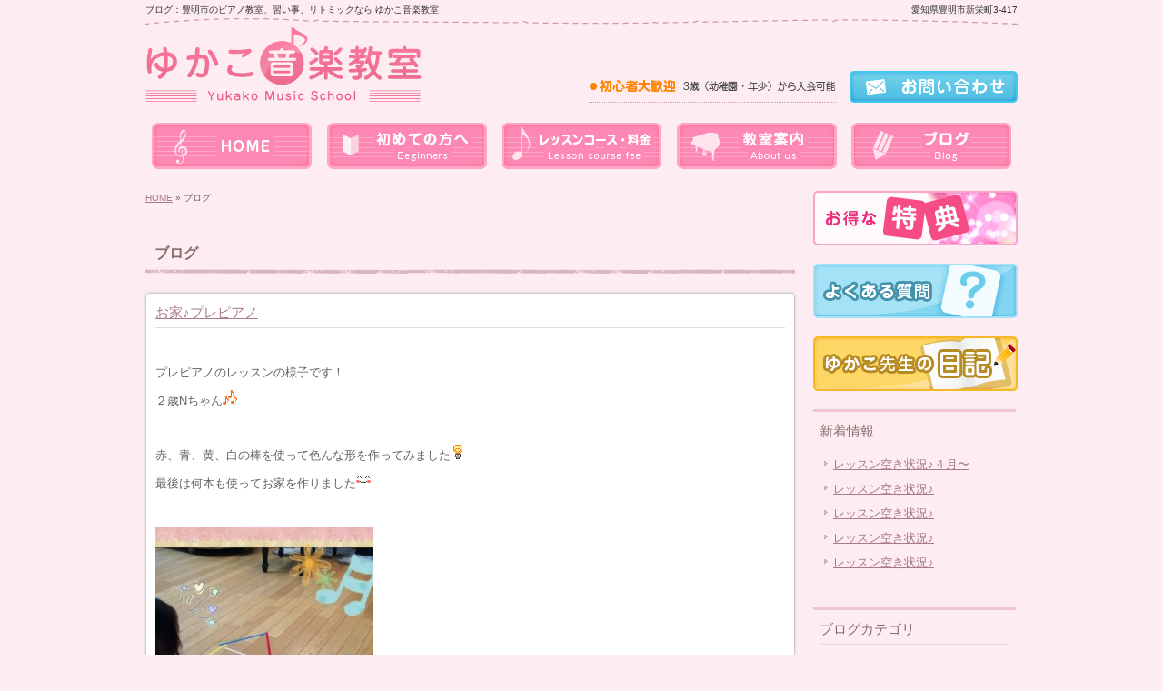

--- FILE ---
content_type: text/html; charset=UTF-8
request_url: https://www.yukakomh.com/blog/page/7
body_size: 12457
content:
<!DOCTYPE html PUBLIC "-//W3C//DTD XHTML 1.0 Transitional//EN" "http://www.w3.org/TR/xhtml1/DTD/xhtml1-transitional.dtd">
<html xmlns="http://www.w3.org/1999/xhtml" lang="ja">

<head profile="http://gmpg.org/xfn/11">
<meta http-equiv="Content-Type" content="text/html; charset=UTF-8" />
<meta http-equiv="content-style-type" content="text/css" />
<meta http-equiv="content-script-type" content="text/javascript" />
<meta name="author" content="ゆかこ音楽教室" />
<meta name="description" content="子どもの習い事、大人のピアノレッスンなら愛知県豊明市のピアノ教室「ゆかこ音楽教室」へ。入会金無料！一律料金（定額制）！初心者（未経験者）大歓迎！" />
<meta name="keywords" content="ピアノ教室,習い事,ピアノレッスン,音楽教室,リトミック,豊明,豊明市" />

<!--FB管理者のFB-ID-->
<meta property="fb:admins" content="100002271457303" />
<meta property="og:url" content="https://www.yukakomh.com/blog" />
<meta property="og:title" content="ブログ" />
<meta property="og:type" content="blog" />
<meta property="og:description" content="豊明市のピアノ教室、習い事、リトミックなら ゆかこ音楽教室" />
<meta property="og:site_name" content="ゆかこ音楽教室" />
<meta property="og:image" content="https://www.yukakomh.com/images/default.jpg" />

<title>  ブログ</title>
<link rel="stylesheet" href="https://www.yukakomh.com/wp-content/themes/theme-child/style.css" type="text/css" media="all" />
<link rel="alternate" type="application/atom+xml" title="ゆかこ音楽教室 Atom Feed" href="https://www.yukakomh.com/feed/atom" />
<link rel="alternate" type="application/rss+xml" title="ゆかこ音楽教室 RSS Feed" href="https://www.yukakomh.com/feed" />
<link rel="pingback" href="https://www.yukakomh.com/xmlrpc.php" />

<meta name='robots' content='max-image-preview:large' />
<link rel='dns-prefetch' href='//ajax.googleapis.com' />
<link rel='dns-prefetch' href='//s.w.org' />
<script type="text/javascript">
window._wpemojiSettings = {"baseUrl":"https:\/\/s.w.org\/images\/core\/emoji\/14.0.0\/72x72\/","ext":".png","svgUrl":"https:\/\/s.w.org\/images\/core\/emoji\/14.0.0\/svg\/","svgExt":".svg","source":{"concatemoji":"https:\/\/www.yukakomh.com\/wp-includes\/js\/wp-emoji-release.min.js"}};
/*! This file is auto-generated */
!function(e,a,t){var n,r,o,i=a.createElement("canvas"),p=i.getContext&&i.getContext("2d");function s(e,t){var a=String.fromCharCode,e=(p.clearRect(0,0,i.width,i.height),p.fillText(a.apply(this,e),0,0),i.toDataURL());return p.clearRect(0,0,i.width,i.height),p.fillText(a.apply(this,t),0,0),e===i.toDataURL()}function c(e){var t=a.createElement("script");t.src=e,t.defer=t.type="text/javascript",a.getElementsByTagName("head")[0].appendChild(t)}for(o=Array("flag","emoji"),t.supports={everything:!0,everythingExceptFlag:!0},r=0;r<o.length;r++)t.supports[o[r]]=function(e){if(!p||!p.fillText)return!1;switch(p.textBaseline="top",p.font="600 32px Arial",e){case"flag":return s([127987,65039,8205,9895,65039],[127987,65039,8203,9895,65039])?!1:!s([55356,56826,55356,56819],[55356,56826,8203,55356,56819])&&!s([55356,57332,56128,56423,56128,56418,56128,56421,56128,56430,56128,56423,56128,56447],[55356,57332,8203,56128,56423,8203,56128,56418,8203,56128,56421,8203,56128,56430,8203,56128,56423,8203,56128,56447]);case"emoji":return!s([129777,127995,8205,129778,127999],[129777,127995,8203,129778,127999])}return!1}(o[r]),t.supports.everything=t.supports.everything&&t.supports[o[r]],"flag"!==o[r]&&(t.supports.everythingExceptFlag=t.supports.everythingExceptFlag&&t.supports[o[r]]);t.supports.everythingExceptFlag=t.supports.everythingExceptFlag&&!t.supports.flag,t.DOMReady=!1,t.readyCallback=function(){t.DOMReady=!0},t.supports.everything||(n=function(){t.readyCallback()},a.addEventListener?(a.addEventListener("DOMContentLoaded",n,!1),e.addEventListener("load",n,!1)):(e.attachEvent("onload",n),a.attachEvent("onreadystatechange",function(){"complete"===a.readyState&&t.readyCallback()})),(e=t.source||{}).concatemoji?c(e.concatemoji):e.wpemoji&&e.twemoji&&(c(e.twemoji),c(e.wpemoji)))}(window,document,window._wpemojiSettings);
</script>
<style type="text/css">
img.wp-smiley,
img.emoji {
	display: inline !important;
	border: none !important;
	box-shadow: none !important;
	height: 1em !important;
	width: 1em !important;
	margin: 0 0.07em !important;
	vertical-align: -0.1em !important;
	background: none !important;
	padding: 0 !important;
}
</style>
	<link rel='stylesheet' id='wp-block-library-css'  href='https://www.yukakomh.com/wp-includes/css/dist/block-library/style.min.css' type='text/css' media='all' />
<style id='global-styles-inline-css' type='text/css'>
body{--wp--preset--color--black: #000000;--wp--preset--color--cyan-bluish-gray: #abb8c3;--wp--preset--color--white: #ffffff;--wp--preset--color--pale-pink: #f78da7;--wp--preset--color--vivid-red: #cf2e2e;--wp--preset--color--luminous-vivid-orange: #ff6900;--wp--preset--color--luminous-vivid-amber: #fcb900;--wp--preset--color--light-green-cyan: #7bdcb5;--wp--preset--color--vivid-green-cyan: #00d084;--wp--preset--color--pale-cyan-blue: #8ed1fc;--wp--preset--color--vivid-cyan-blue: #0693e3;--wp--preset--color--vivid-purple: #9b51e0;--wp--preset--gradient--vivid-cyan-blue-to-vivid-purple: linear-gradient(135deg,rgba(6,147,227,1) 0%,rgb(155,81,224) 100%);--wp--preset--gradient--light-green-cyan-to-vivid-green-cyan: linear-gradient(135deg,rgb(122,220,180) 0%,rgb(0,208,130) 100%);--wp--preset--gradient--luminous-vivid-amber-to-luminous-vivid-orange: linear-gradient(135deg,rgba(252,185,0,1) 0%,rgba(255,105,0,1) 100%);--wp--preset--gradient--luminous-vivid-orange-to-vivid-red: linear-gradient(135deg,rgba(255,105,0,1) 0%,rgb(207,46,46) 100%);--wp--preset--gradient--very-light-gray-to-cyan-bluish-gray: linear-gradient(135deg,rgb(238,238,238) 0%,rgb(169,184,195) 100%);--wp--preset--gradient--cool-to-warm-spectrum: linear-gradient(135deg,rgb(74,234,220) 0%,rgb(151,120,209) 20%,rgb(207,42,186) 40%,rgb(238,44,130) 60%,rgb(251,105,98) 80%,rgb(254,248,76) 100%);--wp--preset--gradient--blush-light-purple: linear-gradient(135deg,rgb(255,206,236) 0%,rgb(152,150,240) 100%);--wp--preset--gradient--blush-bordeaux: linear-gradient(135deg,rgb(254,205,165) 0%,rgb(254,45,45) 50%,rgb(107,0,62) 100%);--wp--preset--gradient--luminous-dusk: linear-gradient(135deg,rgb(255,203,112) 0%,rgb(199,81,192) 50%,rgb(65,88,208) 100%);--wp--preset--gradient--pale-ocean: linear-gradient(135deg,rgb(255,245,203) 0%,rgb(182,227,212) 50%,rgb(51,167,181) 100%);--wp--preset--gradient--electric-grass: linear-gradient(135deg,rgb(202,248,128) 0%,rgb(113,206,126) 100%);--wp--preset--gradient--midnight: linear-gradient(135deg,rgb(2,3,129) 0%,rgb(40,116,252) 100%);--wp--preset--duotone--dark-grayscale: url('#wp-duotone-dark-grayscale');--wp--preset--duotone--grayscale: url('#wp-duotone-grayscale');--wp--preset--duotone--purple-yellow: url('#wp-duotone-purple-yellow');--wp--preset--duotone--blue-red: url('#wp-duotone-blue-red');--wp--preset--duotone--midnight: url('#wp-duotone-midnight');--wp--preset--duotone--magenta-yellow: url('#wp-duotone-magenta-yellow');--wp--preset--duotone--purple-green: url('#wp-duotone-purple-green');--wp--preset--duotone--blue-orange: url('#wp-duotone-blue-orange');--wp--preset--font-size--small: 13px;--wp--preset--font-size--medium: 20px;--wp--preset--font-size--large: 36px;--wp--preset--font-size--x-large: 42px;}.has-black-color{color: var(--wp--preset--color--black) !important;}.has-cyan-bluish-gray-color{color: var(--wp--preset--color--cyan-bluish-gray) !important;}.has-white-color{color: var(--wp--preset--color--white) !important;}.has-pale-pink-color{color: var(--wp--preset--color--pale-pink) !important;}.has-vivid-red-color{color: var(--wp--preset--color--vivid-red) !important;}.has-luminous-vivid-orange-color{color: var(--wp--preset--color--luminous-vivid-orange) !important;}.has-luminous-vivid-amber-color{color: var(--wp--preset--color--luminous-vivid-amber) !important;}.has-light-green-cyan-color{color: var(--wp--preset--color--light-green-cyan) !important;}.has-vivid-green-cyan-color{color: var(--wp--preset--color--vivid-green-cyan) !important;}.has-pale-cyan-blue-color{color: var(--wp--preset--color--pale-cyan-blue) !important;}.has-vivid-cyan-blue-color{color: var(--wp--preset--color--vivid-cyan-blue) !important;}.has-vivid-purple-color{color: var(--wp--preset--color--vivid-purple) !important;}.has-black-background-color{background-color: var(--wp--preset--color--black) !important;}.has-cyan-bluish-gray-background-color{background-color: var(--wp--preset--color--cyan-bluish-gray) !important;}.has-white-background-color{background-color: var(--wp--preset--color--white) !important;}.has-pale-pink-background-color{background-color: var(--wp--preset--color--pale-pink) !important;}.has-vivid-red-background-color{background-color: var(--wp--preset--color--vivid-red) !important;}.has-luminous-vivid-orange-background-color{background-color: var(--wp--preset--color--luminous-vivid-orange) !important;}.has-luminous-vivid-amber-background-color{background-color: var(--wp--preset--color--luminous-vivid-amber) !important;}.has-light-green-cyan-background-color{background-color: var(--wp--preset--color--light-green-cyan) !important;}.has-vivid-green-cyan-background-color{background-color: var(--wp--preset--color--vivid-green-cyan) !important;}.has-pale-cyan-blue-background-color{background-color: var(--wp--preset--color--pale-cyan-blue) !important;}.has-vivid-cyan-blue-background-color{background-color: var(--wp--preset--color--vivid-cyan-blue) !important;}.has-vivid-purple-background-color{background-color: var(--wp--preset--color--vivid-purple) !important;}.has-black-border-color{border-color: var(--wp--preset--color--black) !important;}.has-cyan-bluish-gray-border-color{border-color: var(--wp--preset--color--cyan-bluish-gray) !important;}.has-white-border-color{border-color: var(--wp--preset--color--white) !important;}.has-pale-pink-border-color{border-color: var(--wp--preset--color--pale-pink) !important;}.has-vivid-red-border-color{border-color: var(--wp--preset--color--vivid-red) !important;}.has-luminous-vivid-orange-border-color{border-color: var(--wp--preset--color--luminous-vivid-orange) !important;}.has-luminous-vivid-amber-border-color{border-color: var(--wp--preset--color--luminous-vivid-amber) !important;}.has-light-green-cyan-border-color{border-color: var(--wp--preset--color--light-green-cyan) !important;}.has-vivid-green-cyan-border-color{border-color: var(--wp--preset--color--vivid-green-cyan) !important;}.has-pale-cyan-blue-border-color{border-color: var(--wp--preset--color--pale-cyan-blue) !important;}.has-vivid-cyan-blue-border-color{border-color: var(--wp--preset--color--vivid-cyan-blue) !important;}.has-vivid-purple-border-color{border-color: var(--wp--preset--color--vivid-purple) !important;}.has-vivid-cyan-blue-to-vivid-purple-gradient-background{background: var(--wp--preset--gradient--vivid-cyan-blue-to-vivid-purple) !important;}.has-light-green-cyan-to-vivid-green-cyan-gradient-background{background: var(--wp--preset--gradient--light-green-cyan-to-vivid-green-cyan) !important;}.has-luminous-vivid-amber-to-luminous-vivid-orange-gradient-background{background: var(--wp--preset--gradient--luminous-vivid-amber-to-luminous-vivid-orange) !important;}.has-luminous-vivid-orange-to-vivid-red-gradient-background{background: var(--wp--preset--gradient--luminous-vivid-orange-to-vivid-red) !important;}.has-very-light-gray-to-cyan-bluish-gray-gradient-background{background: var(--wp--preset--gradient--very-light-gray-to-cyan-bluish-gray) !important;}.has-cool-to-warm-spectrum-gradient-background{background: var(--wp--preset--gradient--cool-to-warm-spectrum) !important;}.has-blush-light-purple-gradient-background{background: var(--wp--preset--gradient--blush-light-purple) !important;}.has-blush-bordeaux-gradient-background{background: var(--wp--preset--gradient--blush-bordeaux) !important;}.has-luminous-dusk-gradient-background{background: var(--wp--preset--gradient--luminous-dusk) !important;}.has-pale-ocean-gradient-background{background: var(--wp--preset--gradient--pale-ocean) !important;}.has-electric-grass-gradient-background{background: var(--wp--preset--gradient--electric-grass) !important;}.has-midnight-gradient-background{background: var(--wp--preset--gradient--midnight) !important;}.has-small-font-size{font-size: var(--wp--preset--font-size--small) !important;}.has-medium-font-size{font-size: var(--wp--preset--font-size--medium) !important;}.has-large-font-size{font-size: var(--wp--preset--font-size--large) !important;}.has-x-large-font-size{font-size: var(--wp--preset--font-size--x-large) !important;}
</style>
<link rel='stylesheet' id='contact-form-7-css'  href='https://www.yukakomh.com/wp-content/plugins/contact-form-7/includes/css/styles.css' type='text/css' media='all' />
<link rel='stylesheet' id='wp-pagenavi-css'  href='https://www.yukakomh.com/wp-content/plugins/wp-pagenavi/pagenavi-css.css' type='text/css' media='all' />
<link rel='stylesheet' id='thickboxcss-css'  href='https://www.yukakomh.com/wp-content/themes/theme-child/css/thickbox.css' type='text/css' media='all' />
<script type='text/javascript' src='https://ajax.googleapis.com/ajax/libs/jquery/1.8/jquery.min.js' id='jquery-js'></script>
<script type='text/javascript' src='https://www.yukakomh.com/wp-content/themes/theme-child/js/heightLine.js' id='heightLine-js'></script>
<script type='text/javascript' src='https://www.yukakomh.com/wp-content/themes/theme-child/js/thickbox.js' id='thickboxjs-js'></script>
<script type='text/javascript' src='https://www.yukakomh.com/wp-content/themes/theme-child/js/yuga.js' id='yuga-js'></script>
<script type='text/javascript' src='https://www.yukakomh.com/wp-content/themes/theme-child/js/jquery.ui.core.js' id='uicore-js'></script>
<script type='text/javascript' src='https://www.yukakomh.com/wp-content/themes/theme-child/js/galleria.js' id='gall-js'></script>
<link rel="https://api.w.org/" href="https://www.yukakomh.com/wp-json/" /><link rel="alternate" type="application/json" href="https://www.yukakomh.com/wp-json/wp/v2/pages/12" /><link rel="EditURI" type="application/rsd+xml" title="RSD" href="https://www.yukakomh.com/xmlrpc.php?rsd" />
<link rel="wlwmanifest" type="application/wlwmanifest+xml" href="https://www.yukakomh.com/wp-includes/wlwmanifest.xml" /> 
<link rel="canonical" href="https://www.yukakomh.com/blog" />
<link rel='shortlink' href='https://www.yukakomh.com/?p=12' />
<link rel="alternate" type="application/json+oembed" href="https://www.yukakomh.com/wp-json/oembed/1.0/embed?url=https%3A%2F%2Fwww.yukakomh.com%2Fblog" />
<link rel="alternate" type="text/xml+oembed" href="https://www.yukakomh.com/wp-json/oembed/1.0/embed?url=https%3A%2F%2Fwww.yukakomh.com%2Fblog&#038;format=xml" />
    <script type="text/javascript">
        function nxsPostToFav(obj){ obj.preventDefault;
            var k = obj.target.split("-"); var nt = k[0]; var ii = k[1];  var pid = k[2];
            var data = {  action:'nxs_snap_aj', nxsact: 'manPost', nt:nt, id: pid, nid: ii, et_load_builder_modules:1, _wpnonce: 'a9521dc173'};
            jQuery('#nxsFavNoticeCnt').html('<p> Posting... </p>'); jQuery('#nxsFavNotice').modal({ fadeDuration: 50 });
            jQuery.post('https://www.yukakomh.com/wp-admin/admin-ajax.php', data, function(response) { if (response=='') response = 'Message Posted';
                jQuery('#nxsFavNoticeCnt').html('<p> ' + response + '</p>' +'<input type="button"  onclick="jQuery.modal.close();" class="bClose" value="Close" />');
            });
        }
    </script><script type="text/javascript">

  var _gaq = _gaq || [];
  _gaq.push(['_setAccount', 'UA-36797685-34']);
  _gaq.push(['_trackPageview']);

  (function() {
    var ga = document.createElement('script'); ga.type = 'text/javascript'; ga.async = true;
    ga.src = ('https:' == document.location.protocol ? 'https://ssl' : 'http://www') + '.google-analytics.com/ga.js';
    var s = document.getElementsByTagName('script')[0]; s.parentNode.insertBefore(ga, s);
  })();

</script><link rel="Shortcut Icon" type="image/x-icon" href="//www.yukakomh.com/wp-content/uploads/favicon.ico" />

<!-- BEGIN: WP Social Bookmarking Light HEAD --><script>
    (function (d, s, id) {
        var js, fjs = d.getElementsByTagName(s)[0];
        if (d.getElementById(id)) return;
        js = d.createElement(s);
        js.id = id;
        js.src = "//connect.facebook.net/ja_JP/sdk.js#xfbml=1&version=v2.7";
        fjs.parentNode.insertBefore(js, fjs);
    }(document, 'script', 'facebook-jssdk'));
</script>
<style type="text/css">.wp_social_bookmarking_light{
    border: 0 !important;
    padding: 0 !important;
    margin: 0 !important;
}
.wp_social_bookmarking_light div{
    float: left !important;
    border: 0 !important;
    padding: 0 !important;
    margin: 0 5px 0px 0 !important;
    height: 23px !important;
    text-indent: 0 !important;
}
.wp_social_bookmarking_light img{
    border: 0 !important;
    padding: 0;
    margin: 0;
    vertical-align: top !important;
}
.wp_social_bookmarking_light_clear{
    clear: both !important;
}
.wsbl_twitter{
    width: 100px;
}
</style>
<!-- END: WP Social Bookmarking Light HEAD -->
<!-- ## NXS/OG ## --><!-- ## NXSOGTAGS ## --><!-- ## NXS/OG ## -->
<!-- Google Tag Manager -->
<script>(function(w,d,s,l,i){w[l]=w[l]||[];w[l].push({'gtm.start':
new Date().getTime(),event:'gtm.js'});var f=d.getElementsByTagName(s)[0],
j=d.createElement(s),dl=l!='dataLayer'?'&l='+l:'';j.async=true;j.src=
'https://www.googletagmanager.com/gtm.js?id='+i+dl;f.parentNode.insertBefore(j,f);
})(window,document,'script','dataLayer','GTM-TKZBSS2');</script>
<!-- End Google Tag Manager -->
	</head>

<body data-rsssl=1 id="sub">
	<!-- Google Tag Manager (noscript) -->
<noscript><iframe src="https://www.googletagmanager.com/ns.html?id=GTM-TKZBSS2"
height="0" width="0" style="display:none;visibility:hidden"></iframe></noscript>
<!-- End Google Tag Manager (noscript) -->

<!-- ヘッダー -->
<div id="header">

	 
    <h1>  ブログ：豊明市のピアノ教室、習い事、リトミックなら ゆかこ音楽教室</h1> 
    	<p class="address">愛知県豊明市新栄町3-417</p>

	<!-- ロゴ -->
	<p id="siteid"><a href="https://www.yukakomh.com"><img src="https://www.yukakomh.com/wp-content/themes/theme-child/images/logo.jpg" alt="ゆかこ音楽教室" /></a></p>
	<!-- / ロゴ -->
    
    <p class="muryou"><img src="https://www.yukakomh.com/wp-content/themes/theme-child/images/img_muryou.png" alt="初心者大歓迎 3歳（幼稚園・年少）から入会可能" /></p>
    <p class="btn_contact"><a href="/contact"><img src="https://www.yukakomh.com/wp-content/themes/theme-child/images/btn_contact.jpg" alt="お問い合わせ" /></a></p>
</div>
<!-- / ヘッダー -->

<!-- メインナビゲーション -->
<ul id="mainnav" class="nav">
	<li><a href="https://www.yukakomh.com" id="home">home</a></li>
	<li><a href="/beginners" id="menu1">料金一覧</a></li>
	<li><a href="/lesson" id="menu2">レッスンコース・料金</a></li>
	<li><a href="/school" id="menu3">教室案内</a></li>
	<li><a href="/blog" id="menu4">ブログ</a></li>
</ul>
<!-- / メインナビゲーション -->
<!-- メインコンテンツ -->
<div id="container">

    <div id="main" class="blog">

		
		
            <div id="breadcrumb">
            	<a href="/">HOME</a> &raquo;   ブログ            </div><!--/breadcrumb-->
            
		                    
            
		                    <h2>  ブログ</h2>
            

			            

				
			
			
			            <div class="article">
	                            <h3 class="post-title"><a href="https://www.yukakomh.com/archives/609">お家♪プレピアノ</a></h3>
                                
            	<div class="post-content">
                
                	<p>&nbsp;</p>
<p>プレピアノのレッスンの様子です！</p>
<p>２歳Nちゃん<img alt="notes.gif" src="https://www.yukakomh.com/wp-includes/images/smilies/notes.gif" /></p>
<p>&nbsp;</p>
<p>赤、青、黄、白の棒を使って色んな形を作ってみました<img alt="flair.gif" src="https://www.yukakomh.com/wp-includes/images/smilies/flair.gif" /></p>
<p>最後は何本も使ってお家を作りました<img alt="happy01.gif" src="https://www.yukakomh.com/wp-includes/images/smilies/happy01.gif" /></p>
<p>&nbsp;</p>
<p><a href="https://www.yukakomh.com/archives/609/img_0528" rel="attachment wp-att-610"><img loading="lazy" class="alignnone size-medium wp-image-610" alt="IMG_0528" src="https://www.yukakomh.com/wp-content/uploads/IMG_0528-240x320.jpg" width="240" height="320" srcset="https://www.yukakomh.com/wp-content/uploads/IMG_0528-240x320.jpg 240w, https://www.yukakomh.com/wp-content/uploads/IMG_0528.jpg 524w" sizes="(max-width: 240px) 100vw, 240px" /></a></p>
<p>&nbsp;</p>
<p>上手にできたね！</p>
<p>またやろうね<img alt="shine.gif" src="https://www.yukakomh.com/wp-includes/images/smilies/shine.gif" /></p>
<p>&nbsp;</p>
<p>歌を歌う事が大好きなNちゃんだけど、色を塗ったり、何かを作る事も得意です<img alt="heart04.gif" src="https://www.yukakomh.com/wp-includes/images/smilies/heart04.gif" /></p>
<p>これからが楽しみ<img alt="happy02.gif" src="https://www.yukakomh.com/wp-includes/images/smilies/happy02.gif" /></p>
<p>&nbsp;</p>
                
					
                                        
            	</div><!--/post-content-->
                <div class="post-meta">
                2014年4月18日(金) 21:25｜カテゴリー：<a href="https://www.yukakomh.com/archives/category/%e3%82%86%e3%81%8b%e3%81%93%e5%85%88%e7%94%9f%e3%81%ae%e6%97%a5%e8%a8%98%e3%83%97%e3%83%ac%e3%83%94%e3%82%a2%e3%83%8e" rel="category tag">ゆかこ先生の日記プレピアノ</a>                </div><!--/post-meta-->
                            </div><!--/article-->
			            <div class="article">
	                            <h3 class="post-title"><a href="https://www.yukakomh.com/archives/606">レッスン空き状況♪</a></h3>
                                
            	<div class="post-content">
                
                	<p>現在の空いているレッスン枠です<img alt="happy02.gif" src="https://www.yukakomh.com/wp-includes/images/smilies/happy02.gif" /></p>
<p>（ピアノの月３～４回のコースか、プレピアノの月３～４回の方に限ります。）</p>
<p>&nbsp;</p>
<p>月曜日・・・・１５：１５～１５：５５　　１８：４５～１９：２５</p>
<p>&nbsp;</p>
<p>火曜日・・・・１５：５５～１６：３５　　１７：２０～１８：００　　１９：５０～２０：３０</p>
<p>&nbsp;</p>
<p>水曜日・・・・１５：１５～１５：５５　　１８：４５～１９：２５</p>
<p>&nbsp;</p>
<p>木曜日・・・・１５：１５～１５：５５</p>
<p>&nbsp;</p>
<p>金曜日・・・・１５：１５～１５：５５　　１５：５５～１６：３５　　１８：０５～１８：４５</p>
<p>&nbsp;</p>
<p>土曜日・・・・１３：５０～１８：４５までで、まだまだ空きがあります。</p>
<p>お気軽にお問合せください。</p>
<p>&nbsp;</p>
<p>１９：５０～以降のレッスン枠でしたら、ピアノ月２回、月１回コースの方でも大丈夫です<img alt="shine.gif" src="https://www.yukakomh.com/wp-includes/images/smilies/shine.gif" /></p>
<p>&nbsp;</p>
<p>ピアノの月２回、月１回のコースとプレピアノの月３～４回、月２回のコース方で、午前中希望の方も</p>
<p>まだ空きがありますので、お問合せください<img alt="shine.gif" src="https://www.yukakomh.com/wp-includes/images/smilies/shine.gif" /></p>
<p>&nbsp;</p>
                
					
                                        
            	</div><!--/post-content-->
                <div class="post-meta">
                2014年4月18日(金) 21:16｜カテゴリー：<a href="https://www.yukakomh.com/archives/category/%e3%83%ac%e3%83%83%e3%82%b9%e3%83%b3%e7%a9%ba%e3%81%8d%e7%8a%b6%e6%b3%81" rel="category tag">レッスン空き状況</a>                </div><!--/post-meta-->
                            </div><!--/article-->
			            <div class="article">
	                            <h3 class="post-title"><a href="https://www.yukakomh.com/archives/602">レッスンの空き状況♪</a></h3>
                                
            	<div class="post-content">
                
                	<p>現在の空いているレッスン枠です<img alt="happy02.gif" src="https://www.yukakomh.com/wp-includes/images/smilies/happy02.gif" /></p>
<p>（ピアノの月３～４回のコースか、プレピアノの月３～４回の方に限ります。）</p>
<p>&nbsp;</p>
<p>月曜日・・・・１５：１５～１５：５５　　１８：４５～１９：２５</p>
<p>&nbsp;</p>
<p>火曜日・・・・１５：５５～１６：３５　　１８：４５～１９：２５　　１９：５０～２０：３０</p>
<p>&nbsp;</p>
<p>水曜日・・・・１５：１５～１５：５５　　１８：４５～１９：２５</p>
<p>&nbsp;</p>
<p>木曜日・・・・１５：１５～１５：５５</p>
<p>&nbsp;</p>
<p>金曜日・・・・１５：１５～１５：５５　　１５：５５～１６：３５　　１８：０５～１８：４５</p>
<p>&nbsp;</p>
<p>土曜日・・・・１３：５０～１８：４５までで、まだまだ空きがあります。</p>
<p>お気軽にお問合せください。</p>
<p>&nbsp;</p>
<p>１９：５０～以降のレッスン枠でしたら、ピアノ月２回、月１回コースの方でも大丈夫です<img alt="shine.gif" src="https://www.yukakomh.com/wp-includes/images/smilies/shine.gif" /></p>
<p>&nbsp;</p>
<p>ピアノの月２回、月１回のコースとプレピアノの月３～４回、月２回のコース方で、午前中希望の方も</p>
<p>まだ空きがありますので、お問合せください<img alt="shine.gif" src="https://www.yukakomh.com/wp-includes/images/smilies/shine.gif" /></p>
<p>&nbsp;</p>
                
					
                                        
            	</div><!--/post-content-->
                <div class="post-meta">
                2014年4月14日(月) 22:43｜カテゴリー：<a href="https://www.yukakomh.com/archives/category/%e3%83%ac%e3%83%83%e3%82%b9%e3%83%b3%e7%a9%ba%e3%81%8d%e7%8a%b6%e6%b3%81" rel="category tag">レッスン空き状況</a>                </div><!--/post-meta-->
                            </div><!--/article-->
			            <div class="article">
	                            <h3 class="post-title"><a href="https://www.yukakomh.com/archives/597">新学期一回目もレッスン♪</a></h3>
                                
            	<div class="post-content">
                
                	<p>発表会を終えて、一週間のお休みをもらったので</p>
<p>今週からレッスンがスタートしました<img alt="happy02.gif" src="https://www.yukakomh.com/wp-includes/images/smilies/happy02.gif" /></p>
<p>&nbsp;</p>
<p>私自身、発表会を終わってしばらくはピアノを触らなかったなぁ。。。</p>
<p>みんなに言ったらビックリしてました<img alt="coldsweats01.gif" src="https://www.yukakomh.com/wp-includes/images/smilies/coldsweats01.gif" />（笑）</p>
<p>３月は全力だったので、完全な休暇<img alt="heart04.gif" src="https://www.yukakomh.com/wp-includes/images/smilies/heart04.gif" /></p>
<p>&nbsp;</p>
<p>みんなも、春休みだったし、おさぼりの子多いかなー？と思って</p>
<p>一週間レッスンをしましたが、、、</p>
<p>逆！！（笑）</p>
<p>発表会を終えた子の頑張りがすごかった！</p>
<p>宿題じゃない曲も</p>
<p>「これもこれもこれも弾いたよー♪」と言う子が何人かいて</p>
<p>「え！みんなどうしちゃったの？<img alt="lovely.gif" src="https://www.yukakomh.com/wp-includes/images/smilies/lovely.gif" />」と感じる日々でした！</p>
<p>発表会を終えて、お母様から頂いたお手紙にも</p>
<p>「今、練習に燃えてます。」や、「ピアノがもっと好きになったようです」、</p>
<p>「２年後の発表会はもっと上手になりたいと意気込んでいます」やら、嬉しいお言葉がたくさん聞けました。</p>
<p>大曲を弾けるようにした後の子供の自信とパワーはすごいですね<img alt="shine.gif" src="https://www.yukakomh.com/wp-includes/images/smilies/shine.gif" /></p>
<p>教材の曲が簡単に感じているみたいで、みんなどんどん進んでいます！</p>
<p>合格率のすごく高い！！</p>
<p>ニッコニコでレッスンしています<img alt="happy02.gif" src="https://www.yukakomh.com/wp-includes/images/smilies/happy02.gif" /><img alt="heart04.gif" src="https://www.yukakomh.com/wp-includes/images/smilies/heart04.gif" /></p>
<p>&nbsp;</p>
<p>そして４月から何人か新しい生徒さんも加わり、これからの成長が</p>
<p>とっても楽しみです<img alt="heart.gif" src="https://www.yukakomh.com/wp-includes/images/smilies/heart.gif" /></p>
<p>&nbsp;</p>
<p>みんなー！これから一緒に頑張っていこうね<img alt="happy02.gif" src="https://www.yukakomh.com/wp-includes/images/smilies/happy02.gif" /><img alt="notes.gif" src="https://www.yukakomh.com/wp-includes/images/smilies/notes.gif" /></p>
                
					
                                        
            	</div><!--/post-content-->
                <div class="post-meta">
                2014年4月12日(土) 21:24｜カテゴリー：<a href="https://www.yukakomh.com/archives/category/blogs" rel="category tag">ゆかこ先生の日記</a>                </div><!--/post-meta-->
                            </div><!--/article-->
			            <div class="article">
	                            <h3 class="post-title"><a href="https://www.yukakomh.com/archives/591">プレゼント♪</a></h3>
                                
            	<div class="post-content">
                
                	<p>&nbsp;</p>
<p>&nbsp;</p>
<p>&nbsp;</p>
<p><a href="https://www.yukakomh.com/archives/591/img_0526" rel="attachment wp-att-592"><img loading="lazy" class="alignnone size-medium wp-image-592" alt="IMG_0526" src="https://www.yukakomh.com/wp-content/uploads/IMG_0526-240x320.jpg" width="240" height="320" srcset="https://www.yukakomh.com/wp-content/uploads/IMG_0526-240x320.jpg 240w, https://www.yukakomh.com/wp-content/uploads/IMG_0526.jpg 524w" sizes="(max-width: 240px) 100vw, 240px" /></a></p>
<p>&nbsp;</p>
<p>発表会が終わり、ディズニーに行ったRちゃんから頂きました！</p>
<p>とっても可愛い！！</p>
<p>ありがとう<img alt="heart04.gif" src="https://www.yukakomh.com/wp-includes/images/smilies/heart04.gif" /></p>
<p>最近全然ディズニーに行けていないので、そろそろ行きたいなー<img alt="shock.gif" src="https://www.yukakomh.com/wp-includes/images/smilies/shock.gif" /></p>
<p>&nbsp;</p>
<p>&nbsp;</p>
<p><a href="https://www.yukakomh.com/archives/591/img_0527" rel="attachment wp-att-593"><img loading="lazy" class="alignnone size-medium wp-image-593" alt="IMG_0527" src="https://www.yukakomh.com/wp-content/uploads/IMG_0527-240x320.jpg" width="240" height="320" srcset="https://www.yukakomh.com/wp-content/uploads/IMG_0527-240x320.jpg 240w, https://www.yukakomh.com/wp-content/uploads/IMG_0527.jpg 524w" sizes="(max-width: 240px) 100vw, 240px" /></a></p>
<p>&nbsp;</p>
<p>Nちゃんのお母様がわざわざレッスン室まで来て下さり、頂きました！</p>
<p>とってもおいしかったです<img alt="heart.gif" src="https://www.yukakomh.com/wp-includes/images/smilies/heart.gif" /><img alt="happy02.gif" src="https://www.yukakomh.com/wp-includes/images/smilies/happy02.gif" /></p>
<p>ありがとうございました<img alt="shine.gif" src="https://www.yukakomh.com/wp-includes/images/smilies/shine.gif" /></p>
<p>&nbsp;</p>
<p><a href="https://www.yukakomh.com/archives/591/img_0533" rel="attachment wp-att-594"><img loading="lazy" class="alignnone size-medium wp-image-594" alt="IMG_0533" src="https://www.yukakomh.com/wp-content/uploads/IMG_0533-240x320.jpg" width="240" height="320" srcset="https://www.yukakomh.com/wp-content/uploads/IMG_0533-240x320.jpg 240w, https://www.yukakomh.com/wp-content/uploads/IMG_0533.jpg 524w" sizes="(max-width: 240px) 100vw, 240px" /></a></p>
<p>&nbsp;</p>
<p>大人の生徒さんからいただきました！</p>
<p>おいしくいただきました！</p>
<p>ありがとうございます<img alt="maple.gif" src="https://www.yukakomh.com/wp-includes/images/smilies/maple.gif" /><img alt="lovely.gif" src="https://www.yukakomh.com/wp-includes/images/smilies/lovely.gif" /></p>
<p>&nbsp;</p>
<p>&nbsp;</p>
<p>&nbsp;</p>
<p>みなさんからたくさんいただいて、とっても嬉しいです！</p>
<p>ありがとうございます<img alt="lovely.gif" src="https://www.yukakomh.com/wp-includes/images/smilies/lovely.gif" /><img alt="heart04.gif" src="https://www.yukakomh.com/wp-includes/images/smilies/heart04.gif" /></p>
                
					
                                        
            	</div><!--/post-content-->
                <div class="post-meta">
                2014年4月12日(土) 21:07｜カテゴリー：<a href="https://www.yukakomh.com/archives/category/blogs" rel="category tag">ゆかこ先生の日記</a>                </div><!--/post-meta-->
                            </div><!--/article-->
			            <div class="article">
	                            <h3 class="post-title"><a href="https://www.yukakomh.com/archives/589">レッスン空き状況♪</a></h3>
                                
            	<div class="post-content">
                
                	<p>現在の空いているレッスン枠です<img alt="happy02.gif" src="https://www.yukakomh.com/wp-includes/images/smilies/happy02.gif" /></p>
<p>（ピアノの月３～４回のコースか、プレピアノの月３～４回の方に限ります。）</p>
<p>&nbsp;</p>
<p>月曜日・・・・１７：２０～１８：００　　１８：４５～１９：２５　　１９：５０～２０：３０</p>
<p>&nbsp;</p>
<p>火曜日・・・・１５：５５～１６：３５　　１８：４５～１９：２５　　１９：５０～２０：３０</p>
<p>&nbsp;</p>
<p>水曜日・・・・１５：１５～１５：５５　　１８：４５～１９：２５　　１９：５０～２０：３０</p>
<p>&nbsp;</p>
<p>木曜日・・・・１５：１５～１５：５５　　１５：５５～１６：３５</p>
<p>&nbsp;</p>
<p>金曜日・・・・１５：１５～１５：５５　　１５：５５～１６：３５　　１８：０５～１８：４５　１９：５０～２０：３０</p>
<p>&nbsp;</p>
<p>土曜日・・・・１３：５０～１８：４５までで、まだまだ空きがあります。</p>
<p>お気軽にお問合せください。</p>
<p>&nbsp;</p>
<p>１８：４５～以降のレッスン枠でしたら、ピアノ月２回、月１回コースの方でも大丈夫です<img alt="shine.gif" src="https://www.yukakomh.com/wp-includes/images/smilies/shine.gif" /></p>
<p>&nbsp;</p>
<p>ピアノの月２回、月１回のコースとプレピアノの月３～４回、月２回のコース方で、午前中希望の方も</p>
<p>まだ空きがありますので、お問合せください<img alt="shine.gif" src="https://www.yukakomh.com/wp-includes/images/smilies/shine.gif" /></p>
<p>&nbsp;</p>
                
					
                                        
            	</div><!--/post-content-->
                <div class="post-meta">
                2014年4月7日(月) 22:24｜カテゴリー：<a href="https://www.yukakomh.com/archives/category/%e3%83%ac%e3%83%83%e3%82%b9%e3%83%b3%e7%a9%ba%e3%81%8d%e7%8a%b6%e6%b3%81" rel="category tag">レッスン空き状況</a>                </div><!--/post-meta-->
                            </div><!--/article-->
			            <div class="article">
	                            <h3 class="post-title"><a href="https://www.yukakomh.com/archives/571">2014年　発表会　３</a></h3>
                                
            	<div class="post-content">
                
                	<p><a href="https://www.yukakomh.com/archives/571/p1000451" rel="attachment wp-att-572"><img loading="lazy" class="alignnone size-medium wp-image-572" alt="P1000451" src="https://www.yukakomh.com/wp-content/uploads/P1000451-240x180.jpg" width="240" height="180" srcset="https://www.yukakomh.com/wp-content/uploads/P1000451-240x180.jpg 240w, https://www.yukakomh.com/wp-content/uploads/P1000451.jpg 700w" sizes="(max-width: 240px) 100vw, 240px" /></a> <a href="https://www.yukakomh.com/archives/571/p1000453" rel="attachment wp-att-573"><img loading="lazy" class="alignnone size-medium wp-image-573" alt="P1000453" src="https://www.yukakomh.com/wp-content/uploads/P1000453-240x180.jpg" width="240" height="180" srcset="https://www.yukakomh.com/wp-content/uploads/P1000453-240x180.jpg 240w, https://www.yukakomh.com/wp-content/uploads/P1000453.jpg 700w" sizes="(max-width: 240px) 100vw, 240px" /></a> <a href="https://www.yukakomh.com/archives/571/p1000461" rel="attachment wp-att-574"><img loading="lazy" class="alignnone size-medium wp-image-574" alt="P1000461" src="https://www.yukakomh.com/wp-content/uploads/P1000461-240x180.jpg" width="240" height="180" srcset="https://www.yukakomh.com/wp-content/uploads/P1000461-240x180.jpg 240w, https://www.yukakomh.com/wp-content/uploads/P1000461.jpg 700w" sizes="(max-width: 240px) 100vw, 240px" /></a> <a href="https://www.yukakomh.com/archives/571/p1000466" rel="attachment wp-att-575"><img loading="lazy" class="alignnone size-medium wp-image-575" alt="P1000466" src="https://www.yukakomh.com/wp-content/uploads/P1000466-240x180.jpg" width="240" height="180" srcset="https://www.yukakomh.com/wp-content/uploads/P1000466-240x180.jpg 240w, https://www.yukakomh.com/wp-content/uploads/P1000466.jpg 700w" sizes="(max-width: 240px) 100vw, 240px" /></a> <a href="https://www.yukakomh.com/archives/571/p1000468" rel="attachment wp-att-576"><img loading="lazy" class="alignnone size-medium wp-image-576" alt="P1000468" src="https://www.yukakomh.com/wp-content/uploads/P1000468-240x180.jpg" width="240" height="180" srcset="https://www.yukakomh.com/wp-content/uploads/P1000468-240x180.jpg 240w, https://www.yukakomh.com/wp-content/uploads/P1000468.jpg 700w" sizes="(max-width: 240px) 100vw, 240px" /></a> <a href="https://www.yukakomh.com/archives/571/p1000492" rel="attachment wp-att-577"><img loading="lazy" class="alignnone size-medium wp-image-577" alt="P1000492" src="https://www.yukakomh.com/wp-content/uploads/P1000492-240x180.jpg" width="240" height="180" srcset="https://www.yukakomh.com/wp-content/uploads/P1000492-240x180.jpg 240w, https://www.yukakomh.com/wp-content/uploads/P1000492.jpg 700w" sizes="(max-width: 240px) 100vw, 240px" /></a> <a href="https://www.yukakomh.com/archives/571/p1000501" rel="attachment wp-att-578"><img loading="lazy" class="alignnone size-medium wp-image-578" alt="P1000501" src="https://www.yukakomh.com/wp-content/uploads/P1000501-240x180.jpg" width="240" height="180" srcset="https://www.yukakomh.com/wp-content/uploads/P1000501-240x180.jpg 240w, https://www.yukakomh.com/wp-content/uploads/P1000501.jpg 700w" sizes="(max-width: 240px) 100vw, 240px" /></a> <a href="https://www.yukakomh.com/archives/571/p1000512" rel="attachment wp-att-579"><img loading="lazy" class="alignnone size-medium wp-image-579" alt="P1000512" src="https://www.yukakomh.com/wp-content/uploads/P1000512-240x180.jpg" width="240" height="180" srcset="https://www.yukakomh.com/wp-content/uploads/P1000512-240x180.jpg 240w, https://www.yukakomh.com/wp-content/uploads/P1000512.jpg 700w" sizes="(max-width: 240px) 100vw, 240px" /></a> <a href="https://www.yukakomh.com/archives/571/p1000518" rel="attachment wp-att-580"><img loading="lazy" class="alignnone size-medium wp-image-580" alt="P1000518" src="https://www.yukakomh.com/wp-content/uploads/P1000518-240x180.jpg" width="240" height="180" srcset="https://www.yukakomh.com/wp-content/uploads/P1000518-240x180.jpg 240w, https://www.yukakomh.com/wp-content/uploads/P1000518.jpg 700w" sizes="(max-width: 240px) 100vw, 240px" /></a> <a href="https://www.yukakomh.com/archives/571/p1000523" rel="attachment wp-att-581"><img loading="lazy" class="alignnone size-medium wp-image-581" alt="P1000523" src="https://www.yukakomh.com/wp-content/uploads/P1000523-240x180.jpg" width="240" height="180" srcset="https://www.yukakomh.com/wp-content/uploads/P1000523-240x180.jpg 240w, https://www.yukakomh.com/wp-content/uploads/P1000523.jpg 700w" sizes="(max-width: 240px) 100vw, 240px" /></a> <a href="https://www.yukakomh.com/archives/571/p1000528" rel="attachment wp-att-582"><img loading="lazy" class="alignnone size-medium wp-image-582" alt="P1000528" src="https://www.yukakomh.com/wp-content/uploads/P1000528-240x180.jpg" width="240" height="180" srcset="https://www.yukakomh.com/wp-content/uploads/P1000528-240x180.jpg 240w, https://www.yukakomh.com/wp-content/uploads/P1000528.jpg 700w" sizes="(max-width: 240px) 100vw, 240px" /></a> <a href="https://www.yukakomh.com/archives/571/p1000529" rel="attachment wp-att-583"><img loading="lazy" class="alignnone size-medium wp-image-583" alt="P1000529" src="https://www.yukakomh.com/wp-content/uploads/P1000529-240x180.jpg" width="240" height="180" srcset="https://www.yukakomh.com/wp-content/uploads/P1000529-240x180.jpg 240w, https://www.yukakomh.com/wp-content/uploads/P1000529.jpg 700w" sizes="(max-width: 240px) 100vw, 240px" /></a> <a href="https://www.yukakomh.com/archives/571/p1000538" rel="attachment wp-att-584"><img loading="lazy" class="alignnone size-medium wp-image-584" alt="P1000538" src="https://www.yukakomh.com/wp-content/uploads/P1000538-240x180.jpg" width="240" height="180" srcset="https://www.yukakomh.com/wp-content/uploads/P1000538-240x180.jpg 240w, https://www.yukakomh.com/wp-content/uploads/P1000538.jpg 700w" sizes="(max-width: 240px) 100vw, 240px" /></a> <a href="https://www.yukakomh.com/archives/571/p1000545" rel="attachment wp-att-585"><img loading="lazy" class="alignnone size-medium wp-image-585" alt="P1000545" src="https://www.yukakomh.com/wp-content/uploads/P1000545-240x180.jpg" width="240" height="180" srcset="https://www.yukakomh.com/wp-content/uploads/P1000545-240x180.jpg 240w, https://www.yukakomh.com/wp-content/uploads/P1000545.jpg 700w" sizes="(max-width: 240px) 100vw, 240px" /></a></p>
                
					
                                        
            	</div><!--/post-content-->
                <div class="post-meta">
                2014年4月7日(月) 22:18｜カテゴリー：<a href="https://www.yukakomh.com/archives/category/piano" rel="category tag">発表会</a>                </div><!--/post-meta-->
                            </div><!--/article-->
			            <div class="article">
	                            <h3 class="post-title"><a href="https://www.yukakomh.com/archives/544">2014年　発表会　２</a></h3>
                                
            	<div class="post-content">
                
                	<p>&nbsp;</p>
<p><a href="https://www.yukakomh.com/archives/544/p1000375" rel="attachment wp-att-545"><img loading="lazy" class="alignnone size-medium wp-image-545" alt="P1000375" src="https://www.yukakomh.com/wp-content/uploads/P1000375-240x180.jpg" width="240" height="180" srcset="https://www.yukakomh.com/wp-content/uploads/P1000375-240x180.jpg 240w, https://www.yukakomh.com/wp-content/uploads/P1000375.jpg 700w" sizes="(max-width: 240px) 100vw, 240px" /></a> <a href="https://www.yukakomh.com/archives/544/p1000376" rel="attachment wp-att-546"><img loading="lazy" class="alignnone size-medium wp-image-546" alt="P1000376" src="https://www.yukakomh.com/wp-content/uploads/P1000376-240x180.jpg" width="240" height="180" srcset="https://www.yukakomh.com/wp-content/uploads/P1000376-240x180.jpg 240w, https://www.yukakomh.com/wp-content/uploads/P1000376.jpg 700w" sizes="(max-width: 240px) 100vw, 240px" /></a> <a href="https://www.yukakomh.com/archives/544/p1000380" rel="attachment wp-att-547"><img loading="lazy" class="alignnone size-medium wp-image-547" alt="P1000380" src="https://www.yukakomh.com/wp-content/uploads/P1000380-240x180.jpg" width="240" height="180" srcset="https://www.yukakomh.com/wp-content/uploads/P1000380-240x180.jpg 240w, https://www.yukakomh.com/wp-content/uploads/P1000380.jpg 700w" sizes="(max-width: 240px) 100vw, 240px" /></a></p>
<p>&nbsp;</p>
<p>&nbsp;</p>
<p><a href="https://www.yukakomh.com/archives/544/p1000385" rel="attachment wp-att-548"><img loading="lazy" class="alignnone size-medium wp-image-548" alt="P1000385" src="https://www.yukakomh.com/wp-content/uploads/P1000385-240x180.jpg" width="240" height="180" srcset="https://www.yukakomh.com/wp-content/uploads/P1000385-240x180.jpg 240w, https://www.yukakomh.com/wp-content/uploads/P1000385.jpg 700w" sizes="(max-width: 240px) 100vw, 240px" /></a> <a href="https://www.yukakomh.com/archives/544/p1000387" rel="attachment wp-att-549"><img loading="lazy" class="alignnone size-medium wp-image-549" alt="P1000387" src="https://www.yukakomh.com/wp-content/uploads/P1000387-240x180.jpg" width="240" height="180" srcset="https://www.yukakomh.com/wp-content/uploads/P1000387-240x180.jpg 240w, https://www.yukakomh.com/wp-content/uploads/P1000387.jpg 700w" sizes="(max-width: 240px) 100vw, 240px" /></a> <a href="https://www.yukakomh.com/archives/544/p1000389" rel="attachment wp-att-550"><img loading="lazy" class="alignnone size-medium wp-image-550" alt="P1000389" src="https://www.yukakomh.com/wp-content/uploads/P1000389-240x180.jpg" width="240" height="180" srcset="https://www.yukakomh.com/wp-content/uploads/P1000389-240x180.jpg 240w, https://www.yukakomh.com/wp-content/uploads/P1000389.jpg 700w" sizes="(max-width: 240px) 100vw, 240px" /></a></p>
<p>&nbsp;</p>
<p>&nbsp;</p>
<p><a href="https://www.yukakomh.com/archives/544/p1000403" rel="attachment wp-att-551"><img loading="lazy" class="alignnone size-medium wp-image-551" alt="P1000403" src="https://www.yukakomh.com/wp-content/uploads/P1000403-240x180.jpg" width="240" height="180" srcset="https://www.yukakomh.com/wp-content/uploads/P1000403-240x180.jpg 240w, https://www.yukakomh.com/wp-content/uploads/P1000403.jpg 700w" sizes="(max-width: 240px) 100vw, 240px" /></a> <a href="https://www.yukakomh.com/archives/544/p1000405" rel="attachment wp-att-552"><img loading="lazy" class="alignnone size-medium wp-image-552" alt="P1000405" src="https://www.yukakomh.com/wp-content/uploads/P1000405-240x180.jpg" width="240" height="180" srcset="https://www.yukakomh.com/wp-content/uploads/P1000405-240x180.jpg 240w, https://www.yukakomh.com/wp-content/uploads/P1000405.jpg 700w" sizes="(max-width: 240px) 100vw, 240px" /></a> <a href="https://www.yukakomh.com/archives/544/p1000409" rel="attachment wp-att-553"><img loading="lazy" class="alignnone size-medium wp-image-553" alt="P1000409" src="https://www.yukakomh.com/wp-content/uploads/P1000409-240x180.jpg" width="240" height="180" srcset="https://www.yukakomh.com/wp-content/uploads/P1000409-240x180.jpg 240w, https://www.yukakomh.com/wp-content/uploads/P1000409.jpg 700w" sizes="(max-width: 240px) 100vw, 240px" /></a></p>
<p>&nbsp;</p>
<p>&nbsp;</p>
<p><a href="https://www.yukakomh.com/archives/544/p1000394" rel="attachment wp-att-554"><img loading="lazy" class="alignnone size-medium wp-image-554" alt="P1000394" src="https://www.yukakomh.com/wp-content/uploads/P1000394-240x180.jpg" width="240" height="180" srcset="https://www.yukakomh.com/wp-content/uploads/P1000394-240x180.jpg 240w, https://www.yukakomh.com/wp-content/uploads/P1000394.jpg 700w" sizes="(max-width: 240px) 100vw, 240px" /></a> <a href="https://www.yukakomh.com/archives/544/p1000396" rel="attachment wp-att-555"><img loading="lazy" class="alignnone size-medium wp-image-555" alt="P1000396" src="https://www.yukakomh.com/wp-content/uploads/P1000396-240x180.jpg" width="240" height="180" srcset="https://www.yukakomh.com/wp-content/uploads/P1000396-240x180.jpg 240w, https://www.yukakomh.com/wp-content/uploads/P1000396.jpg 700w" sizes="(max-width: 240px) 100vw, 240px" /></a> <a href="https://www.yukakomh.com/archives/544/p1000398" rel="attachment wp-att-556"><img loading="lazy" class="alignnone size-medium wp-image-556" alt="P1000398" src="https://www.yukakomh.com/wp-content/uploads/P1000398-240x180.jpg" width="240" height="180" srcset="https://www.yukakomh.com/wp-content/uploads/P1000398-240x180.jpg 240w, https://www.yukakomh.com/wp-content/uploads/P1000398.jpg 700w" sizes="(max-width: 240px) 100vw, 240px" /></a></p>
<p>&nbsp;</p>
<p>&nbsp;</p>
<p><a href="https://www.yukakomh.com/archives/544/p1000413" rel="attachment wp-att-557"><img loading="lazy" class="alignnone size-medium wp-image-557" alt="P1000413" src="https://www.yukakomh.com/wp-content/uploads/P1000413-240x180.jpg" width="240" height="180" srcset="https://www.yukakomh.com/wp-content/uploads/P1000413-240x180.jpg 240w, https://www.yukakomh.com/wp-content/uploads/P1000413.jpg 700w" sizes="(max-width: 240px) 100vw, 240px" /></a> <a href="https://www.yukakomh.com/archives/544/p1000415" rel="attachment wp-att-558"><img loading="lazy" class="alignnone size-medium wp-image-558" alt="P1000415" src="https://www.yukakomh.com/wp-content/uploads/P1000415-240x180.jpg" width="240" height="180" srcset="https://www.yukakomh.com/wp-content/uploads/P1000415-240x180.jpg 240w, https://www.yukakomh.com/wp-content/uploads/P1000415.jpg 700w" sizes="(max-width: 240px) 100vw, 240px" /></a> <a href="https://www.yukakomh.com/archives/544/p1000418" rel="attachment wp-att-559"><img loading="lazy" class="alignnone size-medium wp-image-559" alt="P1000418" src="https://www.yukakomh.com/wp-content/uploads/P1000418-240x180.jpg" width="240" height="180" srcset="https://www.yukakomh.com/wp-content/uploads/P1000418-240x180.jpg 240w, https://www.yukakomh.com/wp-content/uploads/P1000418.jpg 700w" sizes="(max-width: 240px) 100vw, 240px" /></a></p>
<p>&nbsp;</p>
<p>&nbsp;</p>
<p><a href="https://www.yukakomh.com/archives/544/p1000422" rel="attachment wp-att-560"><img loading="lazy" class="alignnone size-medium wp-image-560" alt="P1000422" src="https://www.yukakomh.com/wp-content/uploads/P1000422-240x180.jpg" width="240" height="180" srcset="https://www.yukakomh.com/wp-content/uploads/P1000422-240x180.jpg 240w, https://www.yukakomh.com/wp-content/uploads/P1000422.jpg 700w" sizes="(max-width: 240px) 100vw, 240px" /></a> <a href="https://www.yukakomh.com/archives/544/p1000423" rel="attachment wp-att-561"><img loading="lazy" class="alignnone size-medium wp-image-561" alt="P1000423" src="https://www.yukakomh.com/wp-content/uploads/P1000423-240x180.jpg" width="240" height="180" srcset="https://www.yukakomh.com/wp-content/uploads/P1000423-240x180.jpg 240w, https://www.yukakomh.com/wp-content/uploads/P1000423.jpg 700w" sizes="(max-width: 240px) 100vw, 240px" /></a> <a href="https://www.yukakomh.com/archives/544/p1000427" rel="attachment wp-att-562"><img loading="lazy" class="alignnone size-medium wp-image-562" alt="P1000427" src="https://www.yukakomh.com/wp-content/uploads/P1000427-240x180.jpg" width="240" height="180" srcset="https://www.yukakomh.com/wp-content/uploads/P1000427-240x180.jpg 240w, https://www.yukakomh.com/wp-content/uploads/P1000427.jpg 700w" sizes="(max-width: 240px) 100vw, 240px" /></a></p>
<p>&nbsp;</p>
<p>&nbsp;</p>
<p><a href="https://www.yukakomh.com/archives/544/p1000430" rel="attachment wp-att-563"><img loading="lazy" class="alignnone size-medium wp-image-563" alt="P1000430" src="https://www.yukakomh.com/wp-content/uploads/P1000430-240x180.jpg" width="240" height="180" srcset="https://www.yukakomh.com/wp-content/uploads/P1000430-240x180.jpg 240w, https://www.yukakomh.com/wp-content/uploads/P1000430.jpg 700w" sizes="(max-width: 240px) 100vw, 240px" /></a> <a href="https://www.yukakomh.com/archives/544/p1000431" rel="attachment wp-att-564"><img loading="lazy" class="alignnone size-medium wp-image-564" alt="P1000431" src="https://www.yukakomh.com/wp-content/uploads/P1000431-240x180.jpg" width="240" height="180" srcset="https://www.yukakomh.com/wp-content/uploads/P1000431-240x180.jpg 240w, https://www.yukakomh.com/wp-content/uploads/P1000431.jpg 700w" sizes="(max-width: 240px) 100vw, 240px" /></a> <a href="https://www.yukakomh.com/archives/544/p1000434" rel="attachment wp-att-565"><img loading="lazy" class="alignnone size-medium wp-image-565" alt="P1000434" src="https://www.yukakomh.com/wp-content/uploads/P1000434-240x180.jpg" width="240" height="180" srcset="https://www.yukakomh.com/wp-content/uploads/P1000434-240x180.jpg 240w, https://www.yukakomh.com/wp-content/uploads/P1000434.jpg 700w" sizes="(max-width: 240px) 100vw, 240px" /></a></p>
<p>&nbsp;</p>
<p>&nbsp;</p>
<p><a href="https://www.yukakomh.com/archives/544/p1000441" rel="attachment wp-att-566"><img loading="lazy" class="alignnone size-medium wp-image-566" alt="P1000441" src="https://www.yukakomh.com/wp-content/uploads/P1000441-240x180.jpg" width="240" height="180" srcset="https://www.yukakomh.com/wp-content/uploads/P1000441-240x180.jpg 240w, https://www.yukakomh.com/wp-content/uploads/P1000441.jpg 700w" sizes="(max-width: 240px) 100vw, 240px" /></a> <a href="https://www.yukakomh.com/archives/544/p1000443" rel="attachment wp-att-567"><img loading="lazy" class="alignnone size-medium wp-image-567" alt="P1000443" src="https://www.yukakomh.com/wp-content/uploads/P1000443-240x180.jpg" width="240" height="180" srcset="https://www.yukakomh.com/wp-content/uploads/P1000443-240x180.jpg 240w, https://www.yukakomh.com/wp-content/uploads/P1000443.jpg 700w" sizes="(max-width: 240px) 100vw, 240px" /></a> <a href="https://www.yukakomh.com/archives/544/p1000446" rel="attachment wp-att-568"><img loading="lazy" class="alignnone size-medium wp-image-568" alt="P1000446" src="https://www.yukakomh.com/wp-content/uploads/P1000446-240x180.jpg" width="240" height="180" srcset="https://www.yukakomh.com/wp-content/uploads/P1000446-240x180.jpg 240w, https://www.yukakomh.com/wp-content/uploads/P1000446.jpg 700w" sizes="(max-width: 240px) 100vw, 240px" /></a></p>
                
					
                                        
            	</div><!--/post-content-->
                <div class="post-meta">
                2014年4月4日(金) 11:33｜カテゴリー：<a href="https://www.yukakomh.com/archives/category/piano" rel="category tag">発表会</a>                </div><!--/post-meta-->
                            </div><!--/article-->
			            <div class="article">
	                            <h3 class="post-title"><a href="https://www.yukakomh.com/archives/513">2014年　発表会　１</a></h3>
                                
            	<div class="post-content">
                
                	<p><a href="https://www.yukakomh.com/archives/513/p1000291" rel="attachment wp-att-514"><img loading="lazy" class="alignnone size-medium wp-image-514" alt="P1000291" src="https://www.yukakomh.com/wp-content/uploads/P1000291-240x180.jpg" width="240" height="180" srcset="https://www.yukakomh.com/wp-content/uploads/P1000291-240x180.jpg 240w, https://www.yukakomh.com/wp-content/uploads/P1000291.jpg 700w" sizes="(max-width: 240px) 100vw, 240px" /></a> <a href="https://www.yukakomh.com/archives/513/p1000295-2" rel="attachment wp-att-516"><img loading="lazy" class="alignnone size-medium wp-image-516" alt="P1000295" src="https://www.yukakomh.com/wp-content/uploads/P10002951-240x180.jpg" width="240" height="180" srcset="https://www.yukakomh.com/wp-content/uploads/P10002951-240x180.jpg 240w, https://www.yukakomh.com/wp-content/uploads/P10002951.jpg 700w" sizes="(max-width: 240px) 100vw, 240px" /></a> <a href="https://www.yukakomh.com/archives/513/p1000293" rel="attachment wp-att-517"><img loading="lazy" class="alignnone size-medium wp-image-517" alt="P1000293" src="https://www.yukakomh.com/wp-content/uploads/P1000293-240x180.jpg" width="240" height="180" srcset="https://www.yukakomh.com/wp-content/uploads/P1000293-240x180.jpg 240w, https://www.yukakomh.com/wp-content/uploads/P1000293.jpg 700w" sizes="(max-width: 240px) 100vw, 240px" /></a></p>
<p>&nbsp;</p>
<p>&nbsp;</p>
<p><a href="https://www.yukakomh.com/archives/513/p1000297" rel="attachment wp-att-518"><img loading="lazy" class="alignnone size-medium wp-image-518" alt="P1000297" src="https://www.yukakomh.com/wp-content/uploads/P1000297-240x180.jpg" width="240" height="180" srcset="https://www.yukakomh.com/wp-content/uploads/P1000297-240x180.jpg 240w, https://www.yukakomh.com/wp-content/uploads/P1000297.jpg 700w" sizes="(max-width: 240px) 100vw, 240px" /></a> <a href="https://www.yukakomh.com/archives/513/p1000299" rel="attachment wp-att-519"><img loading="lazy" class="alignnone size-medium wp-image-519" alt="P1000299" src="https://www.yukakomh.com/wp-content/uploads/P1000299-240x180.jpg" width="240" height="180" srcset="https://www.yukakomh.com/wp-content/uploads/P1000299-240x180.jpg 240w, https://www.yukakomh.com/wp-content/uploads/P1000299.jpg 700w" sizes="(max-width: 240px) 100vw, 240px" /></a> <a href="https://www.yukakomh.com/archives/513/p1000302" rel="attachment wp-att-520"><img loading="lazy" class="alignnone size-medium wp-image-520" alt="P1000302" src="https://www.yukakomh.com/wp-content/uploads/P1000302-240x180.jpg" width="240" height="180" srcset="https://www.yukakomh.com/wp-content/uploads/P1000302-240x180.jpg 240w, https://www.yukakomh.com/wp-content/uploads/P1000302.jpg 700w" sizes="(max-width: 240px) 100vw, 240px" /></a></p>
<p>&nbsp;</p>
<p>&nbsp;</p>
<p><a href="https://www.yukakomh.com/archives/513/p1000309" rel="attachment wp-att-521"><img loading="lazy" class="alignnone size-medium wp-image-521" alt="P1000309" src="https://www.yukakomh.com/wp-content/uploads/P1000309-240x180.jpg" width="240" height="180" srcset="https://www.yukakomh.com/wp-content/uploads/P1000309-240x180.jpg 240w, https://www.yukakomh.com/wp-content/uploads/P1000309.jpg 700w" sizes="(max-width: 240px) 100vw, 240px" /></a> <a href="https://www.yukakomh.com/archives/513/p1000311" rel="attachment wp-att-522"><img loading="lazy" class="alignnone size-medium wp-image-522" alt="P1000311" src="https://www.yukakomh.com/wp-content/uploads/P1000311-240x180.jpg" width="240" height="180" srcset="https://www.yukakomh.com/wp-content/uploads/P1000311-240x180.jpg 240w, https://www.yukakomh.com/wp-content/uploads/P1000311.jpg 700w" sizes="(max-width: 240px) 100vw, 240px" /></a> <a href="https://www.yukakomh.com/archives/513/p1000313" rel="attachment wp-att-523"><img loading="lazy" class="alignnone size-medium wp-image-523" alt="P1000313" src="https://www.yukakomh.com/wp-content/uploads/P1000313-240x180.jpg" width="240" height="180" srcset="https://www.yukakomh.com/wp-content/uploads/P1000313-240x180.jpg 240w, https://www.yukakomh.com/wp-content/uploads/P1000313.jpg 700w" sizes="(max-width: 240px) 100vw, 240px" /></a></p>
<p>&nbsp;</p>
<p>&nbsp;</p>
<p><a href="https://www.yukakomh.com/archives/513/p1000316" rel="attachment wp-att-524"><img loading="lazy" class="alignnone size-medium wp-image-524" alt="P1000316" src="https://www.yukakomh.com/wp-content/uploads/P1000316-240x180.jpg" width="240" height="180" srcset="https://www.yukakomh.com/wp-content/uploads/P1000316-240x180.jpg 240w, https://www.yukakomh.com/wp-content/uploads/P1000316.jpg 700w" sizes="(max-width: 240px) 100vw, 240px" /></a> <a href="https://www.yukakomh.com/archives/513/p1000318" rel="attachment wp-att-525"><img loading="lazy" class="alignnone size-medium wp-image-525" alt="P1000318" src="https://www.yukakomh.com/wp-content/uploads/P1000318-240x180.jpg" width="240" height="180" srcset="https://www.yukakomh.com/wp-content/uploads/P1000318-240x180.jpg 240w, https://www.yukakomh.com/wp-content/uploads/P1000318.jpg 700w" sizes="(max-width: 240px) 100vw, 240px" /></a> <a href="https://www.yukakomh.com/archives/513/p1000321" rel="attachment wp-att-526"><img loading="lazy" class="alignnone size-medium wp-image-526" alt="P1000321" src="https://www.yukakomh.com/wp-content/uploads/P1000321-240x180.jpg" width="240" height="180" srcset="https://www.yukakomh.com/wp-content/uploads/P1000321-240x180.jpg 240w, https://www.yukakomh.com/wp-content/uploads/P1000321.jpg 700w" sizes="(max-width: 240px) 100vw, 240px" /></a></p>
<p>&nbsp;</p>
<p>&nbsp;</p>
<p><a href="https://www.yukakomh.com/archives/513/p1000327" rel="attachment wp-att-527"><img loading="lazy" class="alignnone size-medium wp-image-527" alt="P1000327" src="https://www.yukakomh.com/wp-content/uploads/P1000327-240x180.jpg" width="240" height="180" srcset="https://www.yukakomh.com/wp-content/uploads/P1000327-240x180.jpg 240w, https://www.yukakomh.com/wp-content/uploads/P1000327.jpg 700w" sizes="(max-width: 240px) 100vw, 240px" /></a> <a href="https://www.yukakomh.com/archives/513/p1000328" rel="attachment wp-att-528"><img loading="lazy" class="alignnone size-medium wp-image-528" alt="P1000328" src="https://www.yukakomh.com/wp-content/uploads/P1000328-240x180.jpg" width="240" height="180" srcset="https://www.yukakomh.com/wp-content/uploads/P1000328-240x180.jpg 240w, https://www.yukakomh.com/wp-content/uploads/P1000328.jpg 700w" sizes="(max-width: 240px) 100vw, 240px" /></a> <a href="https://www.yukakomh.com/archives/513/p1000329" rel="attachment wp-att-529"><img loading="lazy" class="alignnone size-medium wp-image-529" alt="P1000329" src="https://www.yukakomh.com/wp-content/uploads/P1000329-240x180.jpg" width="240" height="180" srcset="https://www.yukakomh.com/wp-content/uploads/P1000329-240x180.jpg 240w, https://www.yukakomh.com/wp-content/uploads/P1000329.jpg 700w" sizes="(max-width: 240px) 100vw, 240px" /></a></p>
<p>&nbsp;</p>
<p>&nbsp;</p>
<p><a href="https://www.yukakomh.com/archives/513/p1000336" rel="attachment wp-att-530"><img loading="lazy" class="alignnone size-medium wp-image-530" alt="P1000336" src="https://www.yukakomh.com/wp-content/uploads/P1000336-240x180.jpg" width="240" height="180" srcset="https://www.yukakomh.com/wp-content/uploads/P1000336-240x180.jpg 240w, https://www.yukakomh.com/wp-content/uploads/P1000336.jpg 700w" sizes="(max-width: 240px) 100vw, 240px" /></a> <a href="https://www.yukakomh.com/archives/513/p1000338" rel="attachment wp-att-531"><img loading="lazy" class="alignnone size-medium wp-image-531" alt="P1000338" src="https://www.yukakomh.com/wp-content/uploads/P1000338-240x180.jpg" width="240" height="180" srcset="https://www.yukakomh.com/wp-content/uploads/P1000338-240x180.jpg 240w, https://www.yukakomh.com/wp-content/uploads/P1000338.jpg 700w" sizes="(max-width: 240px) 100vw, 240px" /></a> <a href="https://www.yukakomh.com/archives/513/p1000343" rel="attachment wp-att-532"><img loading="lazy" class="alignnone size-medium wp-image-532" alt="P1000343" src="https://www.yukakomh.com/wp-content/uploads/P1000343-240x180.jpg" width="240" height="180" srcset="https://www.yukakomh.com/wp-content/uploads/P1000343-240x180.jpg 240w, https://www.yukakomh.com/wp-content/uploads/P1000343.jpg 700w" sizes="(max-width: 240px) 100vw, 240px" /></a></p>
<p>&nbsp;</p>
<p>&nbsp;</p>
<p><a href="https://www.yukakomh.com/archives/513/p1000347" rel="attachment wp-att-533"><img loading="lazy" class="alignnone size-medium wp-image-533" alt="P1000347" src="https://www.yukakomh.com/wp-content/uploads/P1000347-240x180.jpg" width="240" height="180" srcset="https://www.yukakomh.com/wp-content/uploads/P1000347-240x180.jpg 240w, https://www.yukakomh.com/wp-content/uploads/P1000347.jpg 700w" sizes="(max-width: 240px) 100vw, 240px" /></a> <a href="https://www.yukakomh.com/archives/513/p1000349" rel="attachment wp-att-534"><img loading="lazy" class="alignnone size-medium wp-image-534" alt="P1000349" src="https://www.yukakomh.com/wp-content/uploads/P1000349-240x180.jpg" width="240" height="180" srcset="https://www.yukakomh.com/wp-content/uploads/P1000349-240x180.jpg 240w, https://www.yukakomh.com/wp-content/uploads/P1000349.jpg 700w" sizes="(max-width: 240px) 100vw, 240px" /></a> <a href="https://www.yukakomh.com/archives/513/p1000351" rel="attachment wp-att-535"><img loading="lazy" class="alignnone size-medium wp-image-535" alt="P1000351" src="https://www.yukakomh.com/wp-content/uploads/P1000351-240x180.jpg" width="240" height="180" srcset="https://www.yukakomh.com/wp-content/uploads/P1000351-240x180.jpg 240w, https://www.yukakomh.com/wp-content/uploads/P1000351.jpg 700w" sizes="(max-width: 240px) 100vw, 240px" /></a></p>
<p>&nbsp;</p>
<p>&nbsp;</p>
<p><a href="https://www.yukakomh.com/archives/513/p1000356" rel="attachment wp-att-536"><img loading="lazy" class="alignnone size-medium wp-image-536" alt="P1000356" src="https://www.yukakomh.com/wp-content/uploads/P1000356-240x180.jpg" width="240" height="180" srcset="https://www.yukakomh.com/wp-content/uploads/P1000356-240x180.jpg 240w, https://www.yukakomh.com/wp-content/uploads/P1000356.jpg 700w" sizes="(max-width: 240px) 100vw, 240px" /></a> <a href="https://www.yukakomh.com/archives/513/p1000360" rel="attachment wp-att-537"><img loading="lazy" class="alignnone size-medium wp-image-537" alt="P1000360" src="https://www.yukakomh.com/wp-content/uploads/P1000360-240x180.jpg" width="240" height="180" srcset="https://www.yukakomh.com/wp-content/uploads/P1000360-240x180.jpg 240w, https://www.yukakomh.com/wp-content/uploads/P1000360.jpg 700w" sizes="(max-width: 240px) 100vw, 240px" /></a> <a href="https://www.yukakomh.com/archives/513/p1000363" rel="attachment wp-att-538"><img loading="lazy" class="alignnone size-medium wp-image-538" alt="P1000363" src="https://www.yukakomh.com/wp-content/uploads/P1000363-240x180.jpg" width="240" height="180" srcset="https://www.yukakomh.com/wp-content/uploads/P1000363-240x180.jpg 240w, https://www.yukakomh.com/wp-content/uploads/P1000363.jpg 700w" sizes="(max-width: 240px) 100vw, 240px" /></a></p>
<p>&nbsp;</p>
<p>&nbsp;</p>
<p><a href="https://www.yukakomh.com/archives/513/p1000366" rel="attachment wp-att-539"><img loading="lazy" class="alignnone size-medium wp-image-539" alt="P1000366" src="https://www.yukakomh.com/wp-content/uploads/P1000366-240x180.jpg" width="240" height="180" srcset="https://www.yukakomh.com/wp-content/uploads/P1000366-240x180.jpg 240w, https://www.yukakomh.com/wp-content/uploads/P1000366.jpg 700w" sizes="(max-width: 240px) 100vw, 240px" /></a> <a href="https://www.yukakomh.com/archives/513/p1000368" rel="attachment wp-att-540"><img loading="lazy" class="alignnone size-medium wp-image-540" alt="P1000368" src="https://www.yukakomh.com/wp-content/uploads/P1000368-240x180.jpg" width="240" height="180" srcset="https://www.yukakomh.com/wp-content/uploads/P1000368-240x180.jpg 240w, https://www.yukakomh.com/wp-content/uploads/P1000368.jpg 700w" sizes="(max-width: 240px) 100vw, 240px" /></a> <a href="https://www.yukakomh.com/archives/513/p1000372" rel="attachment wp-att-541"><img loading="lazy" class="alignnone size-medium wp-image-541" alt="P1000372" src="https://www.yukakomh.com/wp-content/uploads/P1000372-240x180.jpg" width="240" height="180" srcset="https://www.yukakomh.com/wp-content/uploads/P1000372-240x180.jpg 240w, https://www.yukakomh.com/wp-content/uploads/P1000372.jpg 700w" sizes="(max-width: 240px) 100vw, 240px" /></a></p>
                
					
                                        
            	</div><!--/post-content-->
                <div class="post-meta">
                2014年4月2日(水) 21:46｜カテゴリー：<a href="https://www.yukakomh.com/archives/category/piano" rel="category tag">発表会</a>                </div><!--/post-meta-->
                            </div><!--/article-->
			            <div class="article">
	                            <h3 class="post-title"><a href="https://www.yukakomh.com/archives/510">発表会♪</a></h3>
                                
            	<div class="post-content">
                
                	<p>先月、無事に発表会を終える事が出来ました♪</p>
<p>みんなとっても頑張ってくれ、今はホッとしています<img alt="happy02.gif" src="https://www.yukakomh.com/wp-includes/images/smilies/happy02.gif" /></p>
<p>月曜日から１週間、春休みをいただいていますので</p>
<p>教室はお休みです<img alt="shine.gif" src="https://www.yukakomh.com/wp-includes/images/smilies/shine.gif" /></p>
<p>発表会の写真を、「発表会」のカテゴリーに載せておきます！</p>
<p>みんな見てね<img alt="lovely.gif" src="https://www.yukakomh.com/wp-includes/images/smilies/lovely.gif" /></p>
<p>&nbsp;</p>
<p>体験レッスンのお問合せは受付中です<img alt="note.gif" src="https://www.yukakomh.com/wp-includes/images/smilies/note.gif" /></p>
<p>よろしくお願いします。</p>
                
					
                                        
            	</div><!--/post-content-->
                <div class="post-meta">
                2014年4月2日(水) 21:22｜カテゴリー：<a href="https://www.yukakomh.com/archives/category/blogs" rel="category tag">ゆかこ先生の日記</a>                </div><!--/post-meta-->
                            </div><!--/article-->
			

            <div class='wp-pagenavi'>
<span class='pages'>7 / 15</span><a class="first" href="https://www.yukakomh.com/blog/">&laquo; 先頭</a><a class="previouspostslink" rel="prev" href="https://www.yukakomh.com/blog/page/6">&laquo;</a><span class='extend'>...</span><a class="page smaller" title="5ページ目" href="https://www.yukakomh.com/blog/page/5">5</a><a class="page smaller" title="6ページ目" href="https://www.yukakomh.com/blog/page/6">6</a><span class='current'>7</span><a class="page larger" title="8ページ目" href="https://www.yukakomh.com/blog/page/8">8</a><a class="page larger" title="9ページ目" href="https://www.yukakomh.com/blog/page/9">9</a><span class='extend'>...</span><a class="nextpostslink" rel="next" href="https://www.yukakomh.com/blog/page/8">&raquo;</a><a class="last" href="https://www.yukakomh.com/blog/page/15">最後 &raquo;</a>
</div> 

			            
            
	</div>

	<!-- サイドバー（右側） -->
	<div id="sidebar">

		<p><a href="/school#tokuten"><img src="https://www.yukakomh.com/wp-content/themes/theme-child/images/banner1.jpg" alt="お得な特典" /></a></p>
		<p><a href="https://www.yukakomh.com/archives/category/question"><img src="https://www.yukakomh.com/wp-content/themes/theme-child/images/banner2.jpg" alt="よくある質問" /></a></p>
		<p><a href="https://www.yukakomh.com/archives/category/blogs"><img src="https://www.yukakomh.com/wp-content/themes/theme-child/images/bnr_blog.jpg" alt="ゆかこ先生の日記" /></a></p>

		
		<div class="box1"><div id="recent-posts-2" class="widget widget_recent_entries">
		<h3>新着情報</h3>
		<ul>
											<li>
					<a href="https://www.yukakomh.com/archives/1163">レッスン空き状況♪４月〜</a>
									</li>
											<li>
					<a href="https://www.yukakomh.com/archives/1155">レッスン空き状況♪</a>
									</li>
											<li>
					<a href="https://www.yukakomh.com/archives/1149">レッスン空き状況♪</a>
									</li>
											<li>
					<a href="https://www.yukakomh.com/archives/1116">レッスン空き状況♪</a>
									</li>
											<li>
					<a href="https://www.yukakomh.com/archives/1100">レッスン空き状況♪</a>
									</li>
					</ul>

		</div></div><div class="box1"><div id="categories-3" class="widget widget_categories"><h3>ブログカテゴリ</h3>
			<ul>
					<li class="cat-item cat-item-1"><a href="https://www.yukakomh.com/archives/category/news">お知らせ</a> (11)
</li>
	<li class="cat-item cat-item-9"><a href="https://www.yukakomh.com/archives/category/%e3%82%b3%e3%83%b3%e3%82%af%e3%83%bc%e3%83%ab">コンクール</a> (3)
</li>
	<li class="cat-item cat-item-3"><a href="https://www.yukakomh.com/archives/category/blogs">ゆかこ先生の日記</a> (67)
</li>
	<li class="cat-item cat-item-7"><a href="https://www.yukakomh.com/archives/category/%e3%82%86%e3%81%8b%e3%81%93%e5%85%88%e7%94%9f%e3%81%ae%e6%97%a5%e8%a8%98%e3%83%97%e3%83%ac%e3%83%94%e3%82%a2%e3%83%8e">ゆかこ先生の日記プレピアノ</a> (3)
</li>
	<li class="cat-item cat-item-2"><a href="https://www.yukakomh.com/archives/category/question">よくある質問</a> (1)
</li>
	<li class="cat-item cat-item-8"><a href="https://www.yukakomh.com/archives/category/%e3%83%ac%e3%83%83%e3%82%b9%e3%83%b3%e7%a9%ba%e3%81%8d%e7%8a%b6%e6%b3%81">レッスン空き状況</a> (46)
</li>
	<li class="cat-item cat-item-5"><a href="https://www.yukakomh.com/archives/category/voice">保護者・生徒さんの声</a> (7)
</li>
	<li class="cat-item cat-item-4"><a href="https://www.yukakomh.com/archives/category/piano">発表会</a> (7)
</li>
			</ul>

			</div></div>        
        <p><a href="http://www.facebook.com/pages/%E3%82%86%E3%81%8B%E3%81%93%E9%9F%B3%E6%A5%BD%E6%95%99%E5%AE%A4/412968722121740" target="_blank"><img src="https://www.yukakomh.com/wp-content/themes/theme-child/images/bnr_facebook.gif" alt="facebook" /></a></p>
        
        <!--<p><img src="https://www.yukakomh.com/wp-content/themes/theme-child/images/bnr_mobile.gif" alt="モバイルサイト　スマートフォン対応" /></p>-->
	</div>
	<!-- / サイドバー（右側） -->

</div>

<!-- フッター上部 -->
<div id="footerUpper">
	<div class="inner clearfix">
		
		<div class="foot_logo">
			<h5><a href="https://www.yukakomh.com"><img src="https://www.yukakomh.com/wp-content/themes/theme-child/images/footer_logo.jpg" alt="ゆかこ音楽教室" /></a></h5>
			<p><a href="https://www.yukakomh.com">豊明市でピアノ教室、子どもの習い事、リトミックを<br />
			お探しなら「ゆかこ音楽教室」へ</a></p>
		</div>
		
		<div class="foot_info">
			<p><a href="/contact"><img src="https://www.yukakomh.com/wp-content/themes/theme-child/images/footer_btn_contact.jpg" alt="お問い合わせ" /></a></p>
			<p><img src="https://www.yukakomh.com/wp-content/themes/theme-child/images/img_muryou.png" alt="初心者大歓迎 3歳（幼稚園・年少）から入会可能" /></p>
			<p><b>住所</b>　愛知県豊明市新栄町3-417</p>
		</div>
		
		<div class="sitemap">
			<div class="sns clearfix">
				<div class="fb">
					<iframe src="//www.facebook.com/plugins/like.php?href=http%3A%2F%2Fwww.yukakomh.com%2F&amp;send=false&amp;layout=button_count&amp;width=120&amp;show_faces=false&amp;font&amp;colorscheme=light&amp;action=like&amp;height=21" scrolling="no" frameborder="0" style="border:none; overflow:hidden; width:120px; height:21px;" allowTransparency="true"></iframe>
				</div>
				
				<div class="tw">
					<a href="https://twitter.com/share" class="twitter-share-button" data-url="https://www.yukakomh.com/" data-lang="ja">ツイート</a>
<script>!function(d,s,id){var js,fjs=d.getElementsByTagName(s)[0];if(!d.getElementById(id)){js=d.createElement(s);js.id=id;js.src="//platform.twitter.com/widgets.js";fjs.parentNode.insertBefore(js,fjs);}}(document,"script","twitter-wjs");</script>
				</div>
			</div>
			<ul>
				<li><a href="https://www.yukakomh.com" >Home</a></li>
				<li><a href="/beginners">料金一覧</a></li>
				<li><a href="/lesson">レッスンコース・料金</a></li>
				<li><a href="/school">教室案内</a></li>
				<li><a href="/blog">ブログ</a></li>
			</ul>
		</div>
	</div>
</div>
<!-- / フッター上部 -->
	
<div id="footerLower">
	<address>Copyright&copy; 2025 ゆかこ音楽教室 All Rights Reserved.</address>
</div> 

<div style="display: none;" id="nxsFavNotice"><div id="nxsFavNoticeCnt">Posting....</div></div>
<!-- BEGIN: WP Social Bookmarking Light FOOTER -->    <script>!function(d,s,id){var js,fjs=d.getElementsByTagName(s)[0],p=/^http:/.test(d.location)?'http':'https';if(!d.getElementById(id)){js=d.createElement(s);js.id=id;js.src=p+'://platform.twitter.com/widgets.js';fjs.parentNode.insertBefore(js,fjs);}}(document, 'script', 'twitter-wjs');</script><!-- END: WP Social Bookmarking Light FOOTER -->
<link rel='stylesheet' id='modal-css'  href='https://www.yukakomh.com/wp-content/plugins/social-networks-auto-poster-facebook-twitter-g/js-css/jquery.modal.min.css' type='text/css' media='all' />
<script type='text/javascript' src='https://www.yukakomh.com/wp-includes/js/dist/vendor/regenerator-runtime.min.js' id='regenerator-runtime-js'></script>
<script type='text/javascript' src='https://www.yukakomh.com/wp-includes/js/dist/vendor/wp-polyfill.min.js' id='wp-polyfill-js'></script>
<script type='text/javascript' id='contact-form-7-js-extra'>
/* <![CDATA[ */
var wpcf7 = {"api":{"root":"https:\/\/www.yukakomh.com\/wp-json\/","namespace":"contact-form-7\/v1"}};
/* ]]> */
</script>
<script type='text/javascript' src='https://www.yukakomh.com/wp-content/plugins/contact-form-7/includes/js/index.js' id='contact-form-7-js'></script>
<script type='text/javascript' src='https://www.yukakomh.com/wp-content/plugins/social-networks-auto-poster-facebook-twitter-g/js-css/jquery.modal.min.js' id='modal-js'></script>
</body>
</html>


--- FILE ---
content_type: text/css
request_url: https://www.yukakomh.com/wp-content/themes/cloudtpl_201/style.css
body_size: 2259
content:
@charset "utf-8";
/*
Theme Name: cloudtpl_201
Theme URI: http://c-tpl.com/
Description: cloudtpl_201
Version: 1.0
Author: Cloud template
Author URI: http://c-tpl.com/
Tags: simple

	Cloud template v1.0
	 http://c-tpl.com/

	This theme was designed and built by Cloud template,
	whose blog you will find at http://c-tpl.com/

	The CSS, XHTML and design is released under GPL:
	http://www.opensource.org/licenses/gpl-license.php

*/

*{margin:0;padding:0;}

html{background:#fdecf1}

body{
font: 13px/1.5 "メイリオ","Meiryo",arial,"ヒラギノ角ゴ Pro W3","Hiragino Kaku Gothic Pro",Osaka,"ＭＳ Ｐゴシック","MS PGothic",Sans-Serif;
color:#61615e;
background:#fdecf1;
}

body#sub {
background:#fdecf1;
}

a{color:#a87b89;}
a:hover{color:#afaaa4;text-decoration:none;}
a:active, a:focus {outline: 0;}
img{border:0;}
.clear{clear:both;}
p{margin-bottom: 10px;}
.center{text-align:center;}
.right{text-align:right;}


/*******************************
全体幅
*******************************/
#header, #container, .inner{
margin: 0 auto;
width: 960px;
}


/*******************************
/* ヘッダー
*******************************/
#header{
position:relative;
height: 130px;
background:url(images/img_ten.png) no-repeat 0 20px;
}

#header h1,#header p{
font-weight:normal;
position:absolute;
top:0;
color: #333;
font-size: 10px;
line-height: 21px;
}

#header p.address{right:0;}

#header #siteid{
	left:0px;
	top: 30px;
}

#header p.muryou{
	right:200px;
	top:87px;
	padding-bottom:10px;
	border-bottom:1px dotted #cd9e9f;
}

#header p.tel{
	top: 80px;
	right:210px;
}

#header p.btn_contact{
	top: 78px;
	right:0;
}






/************************************
/* メインナビゲーション
************************************/
ul#mainnav{
margin: 0 auto;
width: 960px;
height: 60px;
}

ul#mainnav li{float:left;list-style:none;width:192px;}

ul#mainnav a{
text-indent: -9999px;
text-decoration: none;
display: block;
width: 192px;
height: 60px;
background:url(/wp-content/themes/theme-child/images/mainnav.png) no-repeat 0 0;
}

ul#mainnav a#home{background-position:0 0;}
ul#mainnav a#menu1{background-position:-192px 0;}
ul#mainnav a#menu2{background-position:-384px 0;}
ul#mainnav a#menu3{background-position:-576px 0;}
ul#mainnav a#menu4{background-position:-768px 0;}


ul#mainnav a#home:hover, ul#mainnav li.active a#home{background-position:0 -60px;}
ul#mainnav a#menu1:hover, ul#mainnav li.active a#menu1{background-position:-192px -60px;}
ul#mainnav a#menu2:hover, ul#mainnav li.active a#menu2{background-position:-384px -60px;}
ul#mainnav a#menu3:hover, ul#mainnav li.active a#menu3{background-position:-576px -60px;}
ul#mainnav a#menu4:hover, ul#mainnav li.active a#menu4{background-position:-768px -60px;}



/*******************************
メイン画像
*******************************/
#mainImage{
}


/*******************************
コンテンツ位置
*******************************/
#container{
padding: 20px 0;
}

#main {
float: left;
width: 715px;
padding-bottom:40px;
}

#sidebar {
float: right;
width: 225px;
padding-bottom:40px;
font-size:13px;
}


/*************************
/* ボックスの囲み
/* .boxContainer
/* 背景画像でボックスの高さを調整
/* 
/* 各ボックス
/* .box1 1番目の2つのbox
/* .box2 2番目の3つのbox（画像）
/* .box3 3番目の2つのbox
/* .box4 4,5番目の1つのbox
/* #sidebar .box1 サイドバーのbox
*************************/
.boxContainer{
width:715px;
margin:0 auto 20px;
background:url(images/box1.gif) 0 100%;
}

.box1,.box2, .box3, .box4{
float: left;
width: 225px;
margin: 0 20px 20px 0;
}

.box1{
width:327px;
margin:0 21px 0 0;
padding: 10px;
border-top:3px solid #eec5d1;
}

.box3, .box4{
width:327px;
margin:0 21px 0 0;
padding: 10px;
}

#sidebar .box1{
width:209px;
margin: 0 0 20px;
padding: 10px 7px;
}

.box3{
width:347px;
padding:0 0 10px;
}

.box4{
margin:0 0 20px 0;
padding:0;
width:715px;

}

/* 最後のbox */
.last{margin-right:0;}


/* 画像を中央表示 */
.box1 .center{padding-bottom:10px;}

/* 画像を左に回りこみ */
.box4 img{
float:left;
margin: 0 10px 10px;
}

.box4 h4 img{float:none;margin:0 0 10px;}

.box4 p{padding: 0 10px 10px;}



#date {
text-align: right;
padding-right: 15px;
padding-top: 5px;
padding-bottom: 10px;
font-weight:bold;
color:#858585;
}

#next {
text-align: center;
padding-top: 30px;
padding-bottom: 30px;
}

img.aligncenter {
    display: block;
    margin-left: auto;
    margin-right: auto;
}
img.alignright {
    padding: 4px;
    margin: 0 0 2px 7px;
    display: inline;
}
img.alignleft {
    padding: 4px;
    margin: 0 7px 2px 0;
    display: inline;
}
.alignright {
    float: right;
}
.alignleft {
    float: left;
}

.box_img_border{
   border: 1px solid #cccccc;
   padding: 1px;
  margin: 1px;
}


/*************
/* 見出し
*************/
.box3 h4{margin-bottom:10px;}

#container h3{
margin-bottom:10px;
padding-bottom:5px;
color: #886b6c;
font-weight: normal;
border-bottom: 1px solid #dddddd;
}

#container h2{
padding:5px 10px;
margin-bottom:10px;
line-height:37px;
font-size: 16px;
color:#886b6c;
background:url(images/h2Bg.png) no-repeat 0 100%;
}

#container .box4 h3{
padding: 7px 5px;
}


/*************
/* リスト
*************/
#container ul{margin-left: 5px;}

#container ul li, #footerUpper ul li{
list-style: none;
margin-bottom: 8px;
padding: 0 5px 0 12px;
background:url(images/bullet.gif) no-repeat 0 5px;
}

#container .box3 ul{padding: 0 5px;}

#sidebar ul{margin-left:3px;}

/*************
サイド（右側）コンテンツ
*************/
#sidebar p{margin-bottom:20px;}
#sidebar ul{margin-bottom:10px;}


/*******************************
/* フッター
*******************************/
#footerUpper{
clear:both;
padding: 20px 0;
overflow: hidden;
background:#fdecf1;
}



.foot_logo, .foot_info, .sitemap, .fb, .tw{
	float:left;
}

.foot_logo{
	font-size:11px;
	margin-right:40px;
}

.foot_logo h5, .sns{
	margin-bottom:10px;
}


.foot_info{
	margin-right:60px;
	padding-top:20px;
}

.sitemap{
	border-left:1px dotted #988e91;
	padding:10px 0 10px 20px;
	margin-top:20px;
}


#footerUpper ul li{
color:#fff;
background:url(images/bullet.gif) no-repeat 0 3px;
}

#footerUpper a{color:#a87b89;}
#footerUpper a:hover{color:#afaaa4;}

#footerLower{
clear:both;
padding: 10px;
text-align:center;
background:#d7b4bf;
}

address{
color: #585755;
font-style:normal;
font-size:13px;
}
